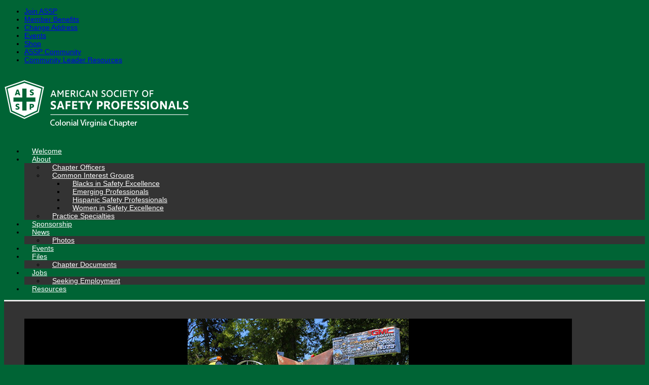

--- FILE ---
content_type: text/html; charset=UTF-8
request_url: https://colonialva.assp.org/
body_size: 84580
content:
<!DOCTYPE html>
<html lang="en-US">
<head>
	<meta charset="UTF-8" />
	<meta http-equiv="X-UA-Compatible" content="IE=10" />
	<link rel="profile" href="https://gmpg.org/xfn/11" />
	<!--<link rel="pingback" href="https://colonialva.assp.org/xmlrpc.php" />-->
	<link rel="icon" href="https://asspwp.org/wp-content/uploads/2020/12/cropped-ASSP-512x512-1-32x32.jpg" sizes="32x32" />
	<title>ASSP Colonial Virginia Chapter &#8211; American Society of Safety Professionals</title>
<meta name='robots' content='max-image-preview:large' />
<meta name="dlm-version" content="5.1.6"><link rel='dns-prefetch' href='//www.googletagmanager.com' />
<link rel="alternate" type="application/rss+xml" title="ASSP Colonial Virginia Chapter &raquo; Feed" href="https://colonialva.assp.org/feed/" />
<link rel="alternate" type="application/rss+xml" title="ASSP Colonial Virginia Chapter &raquo; Comments Feed" href="https://colonialva.assp.org/comments/feed/" />
<link rel="alternate" title="oEmbed (JSON)" type="application/json+oembed" href="https://colonialva.assp.org/wp-json/oembed/1.0/embed?url=https%3A%2F%2Fcolonialva.assp.org%2F" />
<link rel="alternate" title="oEmbed (XML)" type="text/xml+oembed" href="https://colonialva.assp.org/wp-json/oembed/1.0/embed?url=https%3A%2F%2Fcolonialva.assp.org%2F&#038;format=xml" />
<meta name="generator" content="Event Espresso Version 5.0.50" />
<style id='wp-img-auto-sizes-contain-inline-css' type='text/css'>
img:is([sizes=auto i],[sizes^="auto," i]){contain-intrinsic-size:3000px 1500px}
/*# sourceURL=wp-img-auto-sizes-contain-inline-css */
</style>
<link rel='stylesheet' id='gs-swiper-css' href='https://colonialva.assp.org/wp-content/plugins/gs-logo-slider/assets/libs/swiper-js/swiper.min.css' type='text/css' media='all' />
<link rel='stylesheet' id='gs-tippyjs-css' href='https://colonialva.assp.org/wp-content/plugins/gs-logo-slider/assets/libs/tippyjs/tippy.css' type='text/css' media='all' />
<link rel='stylesheet' id='gs-logo-public-css' href='https://colonialva.assp.org/wp-content/plugins/gs-logo-slider-pro/assets/css/gs-logo.min.css' type='text/css' media='all' />
<link rel='stylesheet' id='vantage-parent-css' href='https://colonialva.assp.org/wp-content/themes/vantage/style.css' type='text/css' media='all' />
<style id='wp-emoji-styles-inline-css' type='text/css'>

	img.wp-smiley, img.emoji {
		display: inline !important;
		border: none !important;
		box-shadow: none !important;
		height: 1em !important;
		width: 1em !important;
		margin: 0 0.07em !important;
		vertical-align: -0.1em !important;
		background: none !important;
		padding: 0 !important;
	}
/*# sourceURL=wp-emoji-styles-inline-css */
</style>
<style id='wp-block-library-inline-css' type='text/css'>
:root{--wp-block-synced-color:#7a00df;--wp-block-synced-color--rgb:122,0,223;--wp-bound-block-color:var(--wp-block-synced-color);--wp-editor-canvas-background:#ddd;--wp-admin-theme-color:#007cba;--wp-admin-theme-color--rgb:0,124,186;--wp-admin-theme-color-darker-10:#006ba1;--wp-admin-theme-color-darker-10--rgb:0,107,160.5;--wp-admin-theme-color-darker-20:#005a87;--wp-admin-theme-color-darker-20--rgb:0,90,135;--wp-admin-border-width-focus:2px}@media (min-resolution:192dpi){:root{--wp-admin-border-width-focus:1.5px}}.wp-element-button{cursor:pointer}:root .has-very-light-gray-background-color{background-color:#eee}:root .has-very-dark-gray-background-color{background-color:#313131}:root .has-very-light-gray-color{color:#eee}:root .has-very-dark-gray-color{color:#313131}:root .has-vivid-green-cyan-to-vivid-cyan-blue-gradient-background{background:linear-gradient(135deg,#00d084,#0693e3)}:root .has-purple-crush-gradient-background{background:linear-gradient(135deg,#34e2e4,#4721fb 50%,#ab1dfe)}:root .has-hazy-dawn-gradient-background{background:linear-gradient(135deg,#faaca8,#dad0ec)}:root .has-subdued-olive-gradient-background{background:linear-gradient(135deg,#fafae1,#67a671)}:root .has-atomic-cream-gradient-background{background:linear-gradient(135deg,#fdd79a,#004a59)}:root .has-nightshade-gradient-background{background:linear-gradient(135deg,#330968,#31cdcf)}:root .has-midnight-gradient-background{background:linear-gradient(135deg,#020381,#2874fc)}:root{--wp--preset--font-size--normal:16px;--wp--preset--font-size--huge:42px}.has-regular-font-size{font-size:1em}.has-larger-font-size{font-size:2.625em}.has-normal-font-size{font-size:var(--wp--preset--font-size--normal)}.has-huge-font-size{font-size:var(--wp--preset--font-size--huge)}.has-text-align-center{text-align:center}.has-text-align-left{text-align:left}.has-text-align-right{text-align:right}.has-fit-text{white-space:nowrap!important}#end-resizable-editor-section{display:none}.aligncenter{clear:both}.items-justified-left{justify-content:flex-start}.items-justified-center{justify-content:center}.items-justified-right{justify-content:flex-end}.items-justified-space-between{justify-content:space-between}.screen-reader-text{border:0;clip-path:inset(50%);height:1px;margin:-1px;overflow:hidden;padding:0;position:absolute;width:1px;word-wrap:normal!important}.screen-reader-text:focus{background-color:#ddd;clip-path:none;color:#444;display:block;font-size:1em;height:auto;left:5px;line-height:normal;padding:15px 23px 14px;text-decoration:none;top:5px;width:auto;z-index:100000}html :where(.has-border-color){border-style:solid}html :where([style*=border-top-color]){border-top-style:solid}html :where([style*=border-right-color]){border-right-style:solid}html :where([style*=border-bottom-color]){border-bottom-style:solid}html :where([style*=border-left-color]){border-left-style:solid}html :where([style*=border-width]){border-style:solid}html :where([style*=border-top-width]){border-top-style:solid}html :where([style*=border-right-width]){border-right-style:solid}html :where([style*=border-bottom-width]){border-bottom-style:solid}html :where([style*=border-left-width]){border-left-style:solid}html :where(img[class*=wp-image-]){height:auto;max-width:100%}:where(figure){margin:0 0 1em}html :where(.is-position-sticky){--wp-admin--admin-bar--position-offset:var(--wp-admin--admin-bar--height,0px)}@media screen and (max-width:600px){html :where(.is-position-sticky){--wp-admin--admin-bar--position-offset:0px}}

/*# sourceURL=wp-block-library-inline-css */
</style><style id='wp-block-heading-inline-css' type='text/css'>
h1:where(.wp-block-heading).has-background,h2:where(.wp-block-heading).has-background,h3:where(.wp-block-heading).has-background,h4:where(.wp-block-heading).has-background,h5:where(.wp-block-heading).has-background,h6:where(.wp-block-heading).has-background{padding:1.25em 2.375em}h1.has-text-align-left[style*=writing-mode]:where([style*=vertical-lr]),h1.has-text-align-right[style*=writing-mode]:where([style*=vertical-rl]),h2.has-text-align-left[style*=writing-mode]:where([style*=vertical-lr]),h2.has-text-align-right[style*=writing-mode]:where([style*=vertical-rl]),h3.has-text-align-left[style*=writing-mode]:where([style*=vertical-lr]),h3.has-text-align-right[style*=writing-mode]:where([style*=vertical-rl]),h4.has-text-align-left[style*=writing-mode]:where([style*=vertical-lr]),h4.has-text-align-right[style*=writing-mode]:where([style*=vertical-rl]),h5.has-text-align-left[style*=writing-mode]:where([style*=vertical-lr]),h5.has-text-align-right[style*=writing-mode]:where([style*=vertical-rl]),h6.has-text-align-left[style*=writing-mode]:where([style*=vertical-lr]),h6.has-text-align-right[style*=writing-mode]:where([style*=vertical-rl]){rotate:180deg}
/*# sourceURL=https://colonialva.assp.org/wp-includes/blocks/heading/style.min.css */
</style>
<style id='wp-block-columns-inline-css' type='text/css'>
.wp-block-columns{box-sizing:border-box;display:flex;flex-wrap:wrap!important}@media (min-width:782px){.wp-block-columns{flex-wrap:nowrap!important}}.wp-block-columns{align-items:normal!important}.wp-block-columns.are-vertically-aligned-top{align-items:flex-start}.wp-block-columns.are-vertically-aligned-center{align-items:center}.wp-block-columns.are-vertically-aligned-bottom{align-items:flex-end}@media (max-width:781px){.wp-block-columns:not(.is-not-stacked-on-mobile)>.wp-block-column{flex-basis:100%!important}}@media (min-width:782px){.wp-block-columns:not(.is-not-stacked-on-mobile)>.wp-block-column{flex-basis:0;flex-grow:1}.wp-block-columns:not(.is-not-stacked-on-mobile)>.wp-block-column[style*=flex-basis]{flex-grow:0}}.wp-block-columns.is-not-stacked-on-mobile{flex-wrap:nowrap!important}.wp-block-columns.is-not-stacked-on-mobile>.wp-block-column{flex-basis:0;flex-grow:1}.wp-block-columns.is-not-stacked-on-mobile>.wp-block-column[style*=flex-basis]{flex-grow:0}:where(.wp-block-columns){margin-bottom:1.75em}:where(.wp-block-columns.has-background){padding:1.25em 2.375em}.wp-block-column{flex-grow:1;min-width:0;overflow-wrap:break-word;word-break:break-word}.wp-block-column.is-vertically-aligned-top{align-self:flex-start}.wp-block-column.is-vertically-aligned-center{align-self:center}.wp-block-column.is-vertically-aligned-bottom{align-self:flex-end}.wp-block-column.is-vertically-aligned-stretch{align-self:stretch}.wp-block-column.is-vertically-aligned-bottom,.wp-block-column.is-vertically-aligned-center,.wp-block-column.is-vertically-aligned-top{width:100%}
/*# sourceURL=https://colonialva.assp.org/wp-includes/blocks/columns/style.min.css */
</style>
<style id='wp-block-paragraph-inline-css' type='text/css'>
.is-small-text{font-size:.875em}.is-regular-text{font-size:1em}.is-large-text{font-size:2.25em}.is-larger-text{font-size:3em}.has-drop-cap:not(:focus):first-letter{float:left;font-size:8.4em;font-style:normal;font-weight:100;line-height:.68;margin:.05em .1em 0 0;text-transform:uppercase}body.rtl .has-drop-cap:not(:focus):first-letter{float:none;margin-left:.1em}p.has-drop-cap.has-background{overflow:hidden}:root :where(p.has-background){padding:1.25em 2.375em}:where(p.has-text-color:not(.has-link-color)) a{color:inherit}p.has-text-align-left[style*="writing-mode:vertical-lr"],p.has-text-align-right[style*="writing-mode:vertical-rl"]{rotate:180deg}
/*# sourceURL=https://colonialva.assp.org/wp-includes/blocks/paragraph/style.min.css */
</style>
<style id='global-styles-inline-css' type='text/css'>
:root{--wp--preset--aspect-ratio--square: 1;--wp--preset--aspect-ratio--4-3: 4/3;--wp--preset--aspect-ratio--3-4: 3/4;--wp--preset--aspect-ratio--3-2: 3/2;--wp--preset--aspect-ratio--2-3: 2/3;--wp--preset--aspect-ratio--16-9: 16/9;--wp--preset--aspect-ratio--9-16: 9/16;--wp--preset--color--black: #000000;--wp--preset--color--cyan-bluish-gray: #abb8c3;--wp--preset--color--white: #ffffff;--wp--preset--color--pale-pink: #f78da7;--wp--preset--color--vivid-red: #cf2e2e;--wp--preset--color--luminous-vivid-orange: #ff6900;--wp--preset--color--luminous-vivid-amber: #fcb900;--wp--preset--color--light-green-cyan: #7bdcb5;--wp--preset--color--vivid-green-cyan: #00d084;--wp--preset--color--pale-cyan-blue: #8ed1fc;--wp--preset--color--vivid-cyan-blue: #0693e3;--wp--preset--color--vivid-purple: #9b51e0;--wp--preset--gradient--vivid-cyan-blue-to-vivid-purple: linear-gradient(135deg,rgb(6,147,227) 0%,rgb(155,81,224) 100%);--wp--preset--gradient--light-green-cyan-to-vivid-green-cyan: linear-gradient(135deg,rgb(122,220,180) 0%,rgb(0,208,130) 100%);--wp--preset--gradient--luminous-vivid-amber-to-luminous-vivid-orange: linear-gradient(135deg,rgb(252,185,0) 0%,rgb(255,105,0) 100%);--wp--preset--gradient--luminous-vivid-orange-to-vivid-red: linear-gradient(135deg,rgb(255,105,0) 0%,rgb(207,46,46) 100%);--wp--preset--gradient--very-light-gray-to-cyan-bluish-gray: linear-gradient(135deg,rgb(238,238,238) 0%,rgb(169,184,195) 100%);--wp--preset--gradient--cool-to-warm-spectrum: linear-gradient(135deg,rgb(74,234,220) 0%,rgb(151,120,209) 20%,rgb(207,42,186) 40%,rgb(238,44,130) 60%,rgb(251,105,98) 80%,rgb(254,248,76) 100%);--wp--preset--gradient--blush-light-purple: linear-gradient(135deg,rgb(255,206,236) 0%,rgb(152,150,240) 100%);--wp--preset--gradient--blush-bordeaux: linear-gradient(135deg,rgb(254,205,165) 0%,rgb(254,45,45) 50%,rgb(107,0,62) 100%);--wp--preset--gradient--luminous-dusk: linear-gradient(135deg,rgb(255,203,112) 0%,rgb(199,81,192) 50%,rgb(65,88,208) 100%);--wp--preset--gradient--pale-ocean: linear-gradient(135deg,rgb(255,245,203) 0%,rgb(182,227,212) 50%,rgb(51,167,181) 100%);--wp--preset--gradient--electric-grass: linear-gradient(135deg,rgb(202,248,128) 0%,rgb(113,206,126) 100%);--wp--preset--gradient--midnight: linear-gradient(135deg,rgb(2,3,129) 0%,rgb(40,116,252) 100%);--wp--preset--font-size--small: 13px;--wp--preset--font-size--medium: 20px;--wp--preset--font-size--large: 36px;--wp--preset--font-size--x-large: 42px;--wp--preset--spacing--20: 0.44rem;--wp--preset--spacing--30: 0.67rem;--wp--preset--spacing--40: 1rem;--wp--preset--spacing--50: 1.5rem;--wp--preset--spacing--60: 2.25rem;--wp--preset--spacing--70: 3.38rem;--wp--preset--spacing--80: 5.06rem;--wp--preset--shadow--natural: 6px 6px 9px rgba(0, 0, 0, 0.2);--wp--preset--shadow--deep: 12px 12px 50px rgba(0, 0, 0, 0.4);--wp--preset--shadow--sharp: 6px 6px 0px rgba(0, 0, 0, 0.2);--wp--preset--shadow--outlined: 6px 6px 0px -3px rgb(255, 255, 255), 6px 6px rgb(0, 0, 0);--wp--preset--shadow--crisp: 6px 6px 0px rgb(0, 0, 0);}:where(.is-layout-flex){gap: 0.5em;}:where(.is-layout-grid){gap: 0.5em;}body .is-layout-flex{display: flex;}.is-layout-flex{flex-wrap: wrap;align-items: center;}.is-layout-flex > :is(*, div){margin: 0;}body .is-layout-grid{display: grid;}.is-layout-grid > :is(*, div){margin: 0;}:where(.wp-block-columns.is-layout-flex){gap: 2em;}:where(.wp-block-columns.is-layout-grid){gap: 2em;}:where(.wp-block-post-template.is-layout-flex){gap: 1.25em;}:where(.wp-block-post-template.is-layout-grid){gap: 1.25em;}.has-black-color{color: var(--wp--preset--color--black) !important;}.has-cyan-bluish-gray-color{color: var(--wp--preset--color--cyan-bluish-gray) !important;}.has-white-color{color: var(--wp--preset--color--white) !important;}.has-pale-pink-color{color: var(--wp--preset--color--pale-pink) !important;}.has-vivid-red-color{color: var(--wp--preset--color--vivid-red) !important;}.has-luminous-vivid-orange-color{color: var(--wp--preset--color--luminous-vivid-orange) !important;}.has-luminous-vivid-amber-color{color: var(--wp--preset--color--luminous-vivid-amber) !important;}.has-light-green-cyan-color{color: var(--wp--preset--color--light-green-cyan) !important;}.has-vivid-green-cyan-color{color: var(--wp--preset--color--vivid-green-cyan) !important;}.has-pale-cyan-blue-color{color: var(--wp--preset--color--pale-cyan-blue) !important;}.has-vivid-cyan-blue-color{color: var(--wp--preset--color--vivid-cyan-blue) !important;}.has-vivid-purple-color{color: var(--wp--preset--color--vivid-purple) !important;}.has-black-background-color{background-color: var(--wp--preset--color--black) !important;}.has-cyan-bluish-gray-background-color{background-color: var(--wp--preset--color--cyan-bluish-gray) !important;}.has-white-background-color{background-color: var(--wp--preset--color--white) !important;}.has-pale-pink-background-color{background-color: var(--wp--preset--color--pale-pink) !important;}.has-vivid-red-background-color{background-color: var(--wp--preset--color--vivid-red) !important;}.has-luminous-vivid-orange-background-color{background-color: var(--wp--preset--color--luminous-vivid-orange) !important;}.has-luminous-vivid-amber-background-color{background-color: var(--wp--preset--color--luminous-vivid-amber) !important;}.has-light-green-cyan-background-color{background-color: var(--wp--preset--color--light-green-cyan) !important;}.has-vivid-green-cyan-background-color{background-color: var(--wp--preset--color--vivid-green-cyan) !important;}.has-pale-cyan-blue-background-color{background-color: var(--wp--preset--color--pale-cyan-blue) !important;}.has-vivid-cyan-blue-background-color{background-color: var(--wp--preset--color--vivid-cyan-blue) !important;}.has-vivid-purple-background-color{background-color: var(--wp--preset--color--vivid-purple) !important;}.has-black-border-color{border-color: var(--wp--preset--color--black) !important;}.has-cyan-bluish-gray-border-color{border-color: var(--wp--preset--color--cyan-bluish-gray) !important;}.has-white-border-color{border-color: var(--wp--preset--color--white) !important;}.has-pale-pink-border-color{border-color: var(--wp--preset--color--pale-pink) !important;}.has-vivid-red-border-color{border-color: var(--wp--preset--color--vivid-red) !important;}.has-luminous-vivid-orange-border-color{border-color: var(--wp--preset--color--luminous-vivid-orange) !important;}.has-luminous-vivid-amber-border-color{border-color: var(--wp--preset--color--luminous-vivid-amber) !important;}.has-light-green-cyan-border-color{border-color: var(--wp--preset--color--light-green-cyan) !important;}.has-vivid-green-cyan-border-color{border-color: var(--wp--preset--color--vivid-green-cyan) !important;}.has-pale-cyan-blue-border-color{border-color: var(--wp--preset--color--pale-cyan-blue) !important;}.has-vivid-cyan-blue-border-color{border-color: var(--wp--preset--color--vivid-cyan-blue) !important;}.has-vivid-purple-border-color{border-color: var(--wp--preset--color--vivid-purple) !important;}.has-vivid-cyan-blue-to-vivid-purple-gradient-background{background: var(--wp--preset--gradient--vivid-cyan-blue-to-vivid-purple) !important;}.has-light-green-cyan-to-vivid-green-cyan-gradient-background{background: var(--wp--preset--gradient--light-green-cyan-to-vivid-green-cyan) !important;}.has-luminous-vivid-amber-to-luminous-vivid-orange-gradient-background{background: var(--wp--preset--gradient--luminous-vivid-amber-to-luminous-vivid-orange) !important;}.has-luminous-vivid-orange-to-vivid-red-gradient-background{background: var(--wp--preset--gradient--luminous-vivid-orange-to-vivid-red) !important;}.has-very-light-gray-to-cyan-bluish-gray-gradient-background{background: var(--wp--preset--gradient--very-light-gray-to-cyan-bluish-gray) !important;}.has-cool-to-warm-spectrum-gradient-background{background: var(--wp--preset--gradient--cool-to-warm-spectrum) !important;}.has-blush-light-purple-gradient-background{background: var(--wp--preset--gradient--blush-light-purple) !important;}.has-blush-bordeaux-gradient-background{background: var(--wp--preset--gradient--blush-bordeaux) !important;}.has-luminous-dusk-gradient-background{background: var(--wp--preset--gradient--luminous-dusk) !important;}.has-pale-ocean-gradient-background{background: var(--wp--preset--gradient--pale-ocean) !important;}.has-electric-grass-gradient-background{background: var(--wp--preset--gradient--electric-grass) !important;}.has-midnight-gradient-background{background: var(--wp--preset--gradient--midnight) !important;}.has-small-font-size{font-size: var(--wp--preset--font-size--small) !important;}.has-medium-font-size{font-size: var(--wp--preset--font-size--medium) !important;}.has-large-font-size{font-size: var(--wp--preset--font-size--large) !important;}.has-x-large-font-size{font-size: var(--wp--preset--font-size--x-large) !important;}
:where(.wp-block-columns.is-layout-flex){gap: 2em;}:where(.wp-block-columns.is-layout-grid){gap: 2em;}
/*# sourceURL=global-styles-inline-css */
</style>
<style id='core-block-supports-inline-css' type='text/css'>
.wp-container-core-columns-is-layout-9d6595d7{flex-wrap:nowrap;}
/*# sourceURL=core-block-supports-inline-css */
</style>

<style id='classic-theme-styles-inline-css' type='text/css'>
/*! This file is auto-generated */
.wp-block-button__link{color:#fff;background-color:#32373c;border-radius:9999px;box-shadow:none;text-decoration:none;padding:calc(.667em + 2px) calc(1.333em + 2px);font-size:1.125em}.wp-block-file__button{background:#32373c;color:#fff;text-decoration:none}
/*# sourceURL=/wp-includes/css/classic-themes.min.css */
</style>
<link rel='stylesheet' id='dashicons-css' href='https://colonialva.assp.org/wp-includes/css/dashicons.min.css' type='text/css' media='all' />
<link rel='stylesheet' id='admin-bar-css' href='https://colonialva.assp.org/wp-includes/css/admin-bar.min.css' type='text/css' media='all' />
<style id='admin-bar-inline-css' type='text/css'>
#wp-admin-bar-my-sites-search.hide-if-no-js {
	display: none;
}
#wp-admin-bar-my-sites-search label[for="my-sites-search-text"] {
	clip: rect(1px, 1px, 1px, 1px);
	position: absolute !important;
	height: 1px;
	width: 1px;
	overflow: hidden;
}
#wp-admin-bar-my-sites-search {
	height: 38px;
}
#wp-admin-bar-my-sites-search .ab-item {
	height: 34px;
}
#wp-admin-bar-my-sites-search input {
	padding: 0 2px;
	width: 95%;
	width: calc( 100% - 4px );
}
	
/*# sourceURL=admin-bar-inline-css */
</style>
<link rel='stylesheet' id='sow-social-media-buttons-atom-7dfdc89510cc-css' href='https://colonialva.assp.org/wp-content/uploads/sites/403/siteorigin-widgets/sow-social-media-buttons-atom-7dfdc89510cc.css' type='text/css' media='all' />
<link rel='stylesheet' id='contact-form-7-css' href='https://colonialva.assp.org/wp-content/plugins/contact-form-7/includes/css/styles.css' type='text/css' media='all' />
<link rel='stylesheet' id='vantage-style-css' href='https://colonialva.assp.org/wp-content/themes/vantage-child/style.css' type='text/css' media='all' />
<link rel='stylesheet' id='font-awesome-css' href='https://colonialva.assp.org/wp-content/themes/vantage/fontawesome/css/font-awesome.css' type='text/css' media='all' />
<link rel='stylesheet' id='siteorigin-mobilenav-css' href='https://colonialva.assp.org/wp-content/themes/vantage/inc/mobilenav/css/mobilenav.css' type='text/css' media='all' />
<link rel='stylesheet' id='wait_list-css' href='https://colonialva.assp.org/wp-content/plugins/eea-wait-lists/assets/wait_list.css' type='text/css' media='all' />
<link rel='stylesheet' id='espresso_default-css' href='https://colonialva.assp.org/wp-content/plugins/event-espresso-core-reg/core/templates/global_assets/css/espresso_default.css' type='text/css' media='all' />
<script type="text/javascript" src="https://colonialva.assp.org/wp-includes/js/jquery/jquery.min.js" id="jquery-core-js"></script>
<script type="text/javascript" src="https://colonialva.assp.org/wp-includes/js/jquery/jquery-migrate.min.js" id="jquery-migrate-js"></script>
<script type="text/javascript" id="cf7pp-redirect_method-js-extra">
/* <![CDATA[ */
var ajax_object_cf7pp = {"ajax_url":"https://colonialva.assp.org/wp-admin/admin-ajax.php","forms":"[\"4579|paypal\"]","path_paypal":"https://colonialva.assp.org/?cf7pp_paypal_redirect=","path_stripe":"https://colonialva.assp.org/?cf7pp_stripe_redirect=","method":"1"};
//# sourceURL=cf7pp-redirect_method-js-extra
/* ]]> */
</script>
<script type="text/javascript" src="https://colonialva.assp.org/wp-content/plugins/contact-form-7-paypal-add-on-pro/assets/js/redirect_method.js" id="cf7pp-redirect_method-js"></script>
<script type="text/javascript" src="https://colonialva.assp.org/wp-content/themes/vantage/js/jquery.flexslider.min.js" id="jquery-flexslider-js"></script>
<script type="text/javascript" src="https://colonialva.assp.org/wp-content/themes/vantage/js/jquery.touchSwipe.min.js" id="jquery-touchswipe-js"></script>
<script type="text/javascript" id="vantage-main-js-extra">
/* <![CDATA[ */
var vantage = {"fitvids":"1"};
//# sourceURL=vantage-main-js-extra
/* ]]> */
</script>
<script type="text/javascript" src="https://colonialva.assp.org/wp-content/themes/vantage/js/jquery.theme-main.min.js" id="vantage-main-js"></script>
<script type="text/javascript" src="https://colonialva.assp.org/wp-content/themes/vantage/js/jquery.fitvids.min.js" id="jquery-fitvids-js"></script>
<script type="text/javascript" id="siteorigin-mobilenav-js-extra">
/* <![CDATA[ */
var mobileNav = {"search":"","text":{"navigate":"Menu","back":"Back","close":"Close"},"nextIconUrl":"https://colonialva.assp.org/wp-content/themes/vantage/inc/mobilenav/images/next.png","mobileMenuClose":"\u003Ci class=\"fa fa-times\"\u003E\u003C/i\u003E"};
//# sourceURL=siteorigin-mobilenav-js-extra
/* ]]> */
</script>
<script type="text/javascript" src="https://colonialva.assp.org/wp-content/themes/vantage/inc/mobilenav/js/mobilenav.min.js" id="siteorigin-mobilenav-js"></script>

<!-- Google tag (gtag.js) snippet added by Site Kit -->
<!-- Google Analytics snippet added by Site Kit -->
<script type="text/javascript" src="https://www.googletagmanager.com/gtag/js?id=G-9QMB2DEP6M" id="google_gtagjs-js" async></script>
<script type="text/javascript" id="google_gtagjs-js-after">
/* <![CDATA[ */
window.dataLayer = window.dataLayer || [];function gtag(){dataLayer.push(arguments);}
gtag("set","linker",{"domains":["colonialva.assp.org"]});
gtag("js", new Date());
gtag("set", "developer_id.dZTNiMT", true);
gtag("config", "G-9QMB2DEP6M");
//# sourceURL=google_gtagjs-js-after
/* ]]> */
</script>
<link rel="https://api.w.org/" href="https://colonialva.assp.org/wp-json/" /><link rel="alternate" title="JSON" type="application/json" href="https://colonialva.assp.org/wp-json/wp/v2/pages/9" /><link rel="EditURI" type="application/rsd+xml" title="RSD" href="https://colonialva.assp.org/xmlrpc.php?rsd" />
<meta name="generator" content="WordPress 6.9" />
<link rel="canonical" href="https://colonialva.assp.org/" />
<link rel='shortlink' href='https://colonialva.assp.org/' />
<meta name="generator" content="Site Kit by Google 1.171.0" /><meta name="viewport" content="width=device-width, initial-scale=1" />			<style type="text/css">
				.so-mobilenav-mobile + * { display: none; }
				@media screen and (max-width: 998px) { .so-mobilenav-mobile + * { display: block; } .so-mobilenav-standard + * { display: none; } .site-navigation #search-icon { display: none; } .has-menu-search .main-navigation ul { margin-right: 0 !important; }
				
									.masthead-logo-in-menu .full-container { display: flex; justify-content: space-between; }
								}
			</style>
		<style type="text/css">.blue-message {
background: none repeat scroll 0 0 #3399ff;
    color: #ffffff;
    text-shadow: none;
    font-size: 14px;
    line-height: 24px;
    padding: 10px;
}.green-message {
background: none repeat scroll 0 0 #8cc14c;
    color: #ffffff;
    text-shadow: none;
    font-size: 14px;
    line-height: 24px;
    padding: 10px;
}.orange-message {
background: none repeat scroll 0 0 #faa732;
    color: #ffffff;
    text-shadow: none;
    font-size: 14px;
    line-height: 24px;
    padding: 10px;
}.red-message {
background: none repeat scroll 0 0 #da4d31;
    color: #ffffff;
    text-shadow: none;
    font-size: 14px;
    line-height: 24px;
    padding: 10px;
}.grey-message {
background: none repeat scroll 0 0 #53555c;
    color: #ffffff;
    text-shadow: none;
    font-size: 14px;
    line-height: 24px;
    padding: 10px;
}.left-block {
background: none repeat scroll 0 0px, radial-gradient(ellipse at center center, #ffffff 0%, #f2f2f2 100%) repeat scroll 0 0 rgba(0, 0, 0, 0);
    color: #8b8e97;
    padding: 10px;
    margin: 10px;
    float: left;
}.right-block {
background: none repeat scroll 0 0px, radial-gradient(ellipse at center center, #ffffff 0%, #f2f2f2 100%) repeat scroll 0 0 rgba(0, 0, 0, 0);
    color: #8b8e97;
    padding: 10px;
    margin: 10px;
    float: right;
}.blockquotes {
background: none;
    border-left: 5px solid #f1f1f1;
    color: #8B8E97;
    font-size: 14px;
    font-style: italic;
    line-height: 22px;
    padding-left: 15px;
    padding: 10px;
    width: 60%;
    float: left;
}</style>		<style type="text/css" media="screen">
			#footer-widgets .widget { width: 100%; }
			#masthead-widgets .widget { width: 100%; }
		</style>
		<style type="text/css" id="customizer-css">body,button,input,select,textarea { font-family: "Arial", Helvetica, sans-serif; font-weight: 400 } #masthead.site-header .hgroup .site-title, #masthead.site-header.masthead-logo-in-menu .logo > .site-title { font-family: "Arial", Helvetica, sans-serif; font-weight: 400; font-size: 21.6px } #page-wrapper h1,#page-wrapper h2,#page-wrapper h3,#page-wrapper h4,#page-wrapper h5,#page-wrapper h6 { font-family: "Arial", Helvetica, sans-serif; font-weight: 400 } .main-navigation, .mobile-nav-frame, .mobile-nav-frame .title h3 { font-family: "Arial", Helvetica, sans-serif; font-weight: 400 } #masthead .hgroup .support-text, #masthead .hgroup .site-description { font-size: 40px; color: #006435 } #page-title, article.post .entry-header h1.entry-title, article.page .entry-header h1.entry-title { font-size: 40px } #page-title, article.post .entry-header h1.entry-title, article.page .entry-header h1.entry-title, .woocommerce #page-wrapper .product h1.entry-title { color: #006435 } .entry-content { font-size: 16px } #secondary .widget { font-size: 16px } .entry-content, .entry-summary, #comments .commentlist article .comment-meta a { color: #000000 } .entry-content h1, .entry-content h2, .entry-content h3, .entry-content h4, .entry-content h5, .entry-content h6, #comments .commentlist article .comment-author a, #comments .commentlist article .comment-author, #comments-title, #reply-title, #commentform label { color: #006435 } #comments-title, #reply-title { border-bottom-color: #006435 } .entry-content h1 { font-size: 40px } .entry-content h2 { font-size: 28px } .entry-content h3 { font-size: 24px } .entry-content h4 { font-size: 20px } .entry-content h5 { font-size: 18px } .entry-content h6 { font-size: 16px } #masthead .hgroup { padding-top: 30px; padding-bottom: 30px } .entry-content a, .entry-content a:visited, article.post .author-box .box-content .author-posts a:hover, #secondary a, #secondary a:visited, #masthead .hgroup a, #masthead .hgroup a:visited, .comment-form .logged-in-as a, .comment-form .logged-in-as a:visited { color: #0071b9 } .entry-content a:hover, .entry-content a:focus, .entry-content a:active, #secondary a:hover, #masthead .hgroup a:hover, #masthead .hgroup a:focus, #masthead .hgroup a:active, .comment-form .logged-in-as a:hover, .comment-form .logged-in-as a:focus, .comment-form .logged-in-as a:active { color: #0071b9 } .entry-content a:hover, .textwidget a:hover { text-decoration: underline } div[class^="menu-"][class$="-container"] { margin-left: auto } .main-navigation, .site-header .shopping-cart-dropdown { background-color: #006435 } .main-navigation a, .site-header .shopping-cart-link [class^="fa fa-"], .site-header .shopping-cart-dropdown .widget .product_list_widget li.mini_cart_item, .site-header .shopping-cart-dropdown .widget .total { color: #ffffff } .main-navigation ul ul { background-color: #333333 } .main-navigation ul ul a { color: #ffffff } .main-navigation ul li:hover > a, .main-navigation ul li.focus > a, #search-icon #search-icon-icon:hover, #search-icon #search-icon-icon:focus, .site-header .shopping-cart-link .shopping-cart-count { background-color: #006435 } .main-navigation ul li:hover > a, .main-navigation ul li:focus > a, .main-navigation ul li:hover > a [class^="fa fa-"] { color: #ffcb05 } .main-navigation ul ul li:hover > a, .main-navigation ul ul li.focus > a { background-color: #cbcbcb } .main-navigation ul ul li:hover > a { color: #333333 } .main-navigation ul li a, #masthead.masthead-logo-in-menu .logo { padding-left: 25px; padding-right: 25px } .main-navigation ul li { font-size: 14px } #header-sidebar .widget_nav_menu ul.menu > li > ul.sub-menu { border-top-color: #006435 } .mobile-nav-frame { background-color: #006435 } .mobile-nav-frame .title { background-color: #006435 } .mobile-nav-frame ul li a.link, .mobile-nav-frame .next { color: #ffffff } .mobile-nav-frame ul { background-color: #006435; border-color: #006435 } a.button, button, html input[type="button"], input[type="reset"], input[type="submit"], .post-navigation a, #image-navigation a, article.post .more-link, article.page .more-link, .paging-navigation a, .woocommerce #page-wrapper .button, .woocommerce a.button, .woocommerce .checkout-button, .woocommerce input.button, #infinite-handle span { background: #ffcb05; border-color: #ffffff } a.button:hover, button:hover, html input[type="button"]:hover, input[type="reset"]:hover, input[type="submit"]:hover, .post-navigation a:hover, #image-navigation a:hover, article.post .more-link:hover, article.page .more-link:hover, .paging-navigation a:hover, .woocommerce #page-wrapper .button:hover, .woocommerce a.button:hover, .woocommerce .checkout-button:hover, .woocommerce input.button:hover, .woocommerce input.button:disabled:hover, .woocommerce input.button:disabled[disabled]:hover, #infinite-handle span:hover { background: #ffcb05 } a.button:hover, button:hover, html input[type="button"]:hover, input[type="reset"]:hover, input[type="submit"]:hover, .post-navigation a:hover, #image-navigation a:hover, article.post .more-link:hover, article.page .more-link:hover, .paging-navigation a:hover, .woocommerce #page-wrapper .button:hover, .woocommerce a.button:hover, .woocommerce .checkout-button:hover, .woocommerce input.button:hover, #infinite-handle span:hover { opacity: 0.75; border-color: #ffffff } a.button:focus, button:focus, html input[type="button"]:focus, input[type="reset"]:focus, input[type="submit"]:focus, .post-navigation a:focus, #image-navigation a:focus, article.post .more-link:focus, article.page .more-link:focus, .paging-navigation a:focus, .woocommerce #page-wrapper .button:focus, .woocommerce a.button:focus, .woocommerce .checkout-button:focus, .woocommerce input.button:focus, .woocommerce input.button:disabled:focus, .woocommerce input.button:disabled[disabled]:focus, #infinite-handle span:focus { background: #ffcb05 } a.button:focus, button:focus, html input[type="button"]:focus, input[type="reset"]:focus, input[type="submit"]:focus, .post-navigation a:focus, #image-navigation a:focus, article.post .more-link:focus, article.page .more-link:focus, .paging-navigation a:focus, .woocommerce #page-wrapper .button:focus, .woocommerce a.button:focus, .woocommerce .checkout-button:focus, .woocommerce input.button:focus, #infinite-handle span:focus { opacity: 0.75; border-color: #ffffff } a.button, button, html input[type="button"], input[type="reset"], input[type="submit"], .post-navigation a, #image-navigation a, article.post .more-link, article.page .more-link, .paging-navigation a, .woocommerce #page-wrapper .button, .woocommerce a.button, .woocommerce .checkout-button, .woocommerce input.button, .woocommerce #respond input#submit:hover, .woocommerce a.button:hover, .woocommerce button.button:hover, .woocommerce input.button:hover, .woocommerce input.button:disabled, .woocommerce input.button:disabled[disabled], .woocommerce input.button:disabled:hover, .woocommerce input.button:disabled[disabled]:hover, #infinite-handle span button { color: #006435 } a.button, button, html input[type="button"], input[type="reset"], input[type="submit"], .post-navigation a, #image-navigation a, article.post .more-link, article.page .more-link, .paging-navigation a, .woocommerce #page-wrapper .button, .woocommerce a.button, .woocommerce .checkout-button, .woocommerce input.button, #infinite-handle span button { text-shadow: none } a.button, button, html input[type="button"], input[type="reset"], input[type="submit"], .post-navigation a, #image-navigation a, article.post .more-link, article.page .more-link, .paging-navigation a, .woocommerce #page-wrapper .button, .woocommerce a.button, .woocommerce .checkout-button, .woocommerce input.button, .woocommerce #respond input#submit.alt, .woocommerce a.button.alt, .woocommerce button.button.alt, .woocommerce input.button.alt, #infinite-handle span { -webkit-box-shadow: none; -moz-box-shadow: none; box-shadow: none } #masthead-widgets .widget .widget-title { color: #006435 } #masthead { background-color: #006435 } #colophon, body.layout-full { background-color: #006435 } #footer-widgets .widget .widget-title { color: #ffcb05 } #footer-widgets .widget { color: #ffcb05 } #colophon .widget_nav_menu .menu-item a { border-color: #ffcb05 } </style>		<style type="text/css" id="wp-custom-css">
			ul.ee-upcoming-events-widget-ul li {
    margin: 0;
}

/* Change Upcoming Events Layout on Home Page */
.home #secondary {
    border-left: 0 
		width: 100%;
    float: none;
}
.home #secondary {
    border-left: 0px;
    width: 100%;
}

.home #secondary .widget {
    font-size: 16px;
    border-bottom: 0px;
    margin-left: 0px !important;
}

/* Change Masthead Layout */

header#masthead {
    border-bottom: 3px solid #e8e8e8;
	}

#masthead.masthead-logo-in-menu .logo {
    align-items: center;
    display: flex;
    padding: 15px 0 21px 0;
}

.main-navigation  ul li a{
    padding: 15px;
}

main-navigation ul li:hover > a, .main-navigation ul li.focus > a {
    background: #006435;
}
.main-navigation.sticky::after {
    bottom: 0;
		box-shadow: none;
    border-bottom: 3px solid #e8e8e8;
}

#main-slider {
    background: #333333;
		border-bottom: 3px solid #e8e8e8;
}

#main-slider .metaslider {
	max-width:1080px !important;
	padding: 20px 0;
}

.flexslider{
	border: 3px solid #e8e8e8;	
}

.metaslider .flexslider .slides li {
    margin-left: 0px;
    border: 3px solid #e8e8e8 !important;
}

/* Change Body Font */

body {
font-family: Myriad Pro, Arial, sans-serif;
	font-size: 14px;
}

h1, h2, h3, h4, h5, h6 {
    font-family: Myriad Pro, Arial, sans-serif;
    font-weight: 600;
}

header.page-header {
    margin-bottom: 30px;
}

#page-title {
  font-family: Myriad Pro, Arial, sans-serif;
  margin: 0 0 10px;
  margin-bottom: 10px;
	font-stretch: condensed;
	font-weight: 600 !important;
	line-height: 1;
}

#secondary .widget .widget-title {
	 color: #006435;
}

/* Change More Link */
article.post .more-link, article.page .more-link {
 font-family: Myriad Pro, Arial, sans-serif;
    font-size: 0.875em;
    text-transform: uppercase;
    background: #ffcb05;
	  text-decoration: none !important;
    color: #006435;
    padding: 10px;
    width: 140px;
    font-weight:600;
	  border: none;
	float: none;
}

a:hover.more-link {
    font-family: Myriad Pro, Arial, sans-serif;
    font-size: 0.875em;
    text-transform: uppercase;
    background: #006435;
	  text-decoration: none !important;
    color: #ffcb05 !important;
    padding: 10px;
    width: 140px;
    font-weight:600 !important;
	  border: none;
	float: none;
}

a.more-link {
 font-family: Myriad Pro, Arial, sans-serif;
    font-size: 0.875em;
    text-transform: uppercase;
    background: #ffcb05;
    color: #006435 !important;
    padding: 10px;
    width: 140px;
    font-weight:600!important;
	  border: none;
	  float: none;
	  border-radius: 3px;
	  opacity: 1 !important;
}

a:hover.more-link {
    background: #006435 !important;
    color: #ffcb05 !important;
    text-decoration: none;
	  border: none;
	  float: none;
		border-radius: 3px;
	  opacity: 1 !important;
}

/* Change Event Espresso Buttons */
input[type="submit"], input[type="button"], .btn {
    border: none;
    font-size: 0.875em;
    text-transform: uppercase;
    background-color: #ffcb05 !important;
    color: #006435;
    font-weight:600;
	font-stretch: condensed;
	  float:left;
	  opacity: 1 !important;
	
}

input[type="submit"]:hover, input[type="button"]:hover,.btn:hover {
	background-color: #006435 !important;
	color:#ffcb05 !important;
    text-decoration: none;
	border-color:none;
	 opacity: 1 !important;
}

.gm-control-active > img {
  margin-top: 0px !important;
	border: 0px !important;}

.gmnoprint img {
  margin-top: 0px !important;
	border: 0px !important;
}

.download-iCal-frm .ee-ical-sbmt {

    border: 1px solid #dedede;
    background: #f3f4f4 !important;
    background-color: rgb(243, 244, 244);
    line-height: 1.25;
	color:#000;
    margin: 3px;
	float:none;
}

.download-iCal-frm .ee-ical-sbmt:hover {

    border: 1px solid #dedede;
    background: #f3f4f4 !important;
    background-color: rgb(243, 244, 244);
    line-height: 1.25;
	  color:#000 !important;
    text-decoration: none;
    margin: 3px;
}

.ee-upcoming-events-widget-title-h5 {
margin: 0em 0px 0px;
}

.ee-event-header-lnk {
    pointer-events: none;
	color: #006435 !important;
}

/* Change Pagniation */
.pagination a:hover {
     font-family: Myriad Pro, Arial, sans-serif;
    text-transform: uppercase;
	background: #006435 !important;
    color: #ffcb05 !important;
	  opacity: 1 !important;
}

.pagination a {
font-family: Myriad Pro, Arial, sans-serif;
text-transform: uppercase;
border-top: none !important;
border-left: none !important;
border-right: none !important;
border-bottom: none !important;
background: #ffcb05 !important;
color: #006435 !important;
 }

.pagination a:hover {
	border-top: none !important;
border-left: none !important;
  border-right:none !important;
  border-bottom: none !important;
	text-decoration:none !important;
 }

.pagination .current, .entry-content .pagination .current {
    border-top: none !important;
    border-left: none !important;
    border-right: none !important;
    border-bottom: none !important;
    background: #006435;
    background: -webkit-gradient(linear, left bottom, left top, color-stop(0, #006435), color-stop(1, #006435));
    background: -ms-linear-gradient(bottom, #006435, #006435);
    background: -moz-linear-gradient(center bottom, #006435 0%, #006435 100%);
    background: -o-linear-gradient(#006435, #006435);
    filter: progid: DXImageTransform.Microsoft.gradient(startColorstr='#006435', endColorstr='#006435', GradientType=0);
    -webkit-box-shadow: none;
    -moz-box-shadow: none;
    box-shadow: none;
    color: #ffcb05;
}

/* Change Footer Layout */

#colophon {
   border-top: 3px solid #e8e8e8 !important;
	border-bottom: 0px solid #ffcb05 !important;
}

.social  {
	padding: 10px 0px 10px 0;
	background-color: #FFCB05;
	text-align: center;
	display: flex;
  flex-wrap: wrap;
  align-content:center;
}

/* Change WP Jobs Layout */

img.company_logo {
display: none;
}

.fieldset-login_required {
display: none;
}

.fieldset-company_tagline {
display: none;
}

.fieldset-company_video {
display: none;
}

.fieldset-company_twitter {
display: none;
}

.fieldset-company_logo {
display: none;
}

ul.job_listings li.job_listing a div.position {
	padding:0;
}

.single_job_listing .company {
    position: relative;
    border-bottom: 1px solid #eee;
    padding: 1em;
    margin: 0 0 2em;
    display: block;
    clear: both;
    min-height: 0;
    box-shadow: none;
    box-sizing: none;
}

.single_job_listing .company .name {
    margin: 0;
    padding: 0 0 0 1em;
    line-height: 1.5em;
}

/* Change Menu Focus Display */

.main-navigation ul ul li:hover > a,
.main-navigation ul ul li.focus > a {
  background: #cbcbcb;
  color: #333333;
}		</style>
		<link rel='stylesheet' id='metaslider-flex-slider-css' href='https://colonialva.assp.org/wp-content/plugins/ml-slider/assets/sliders/flexslider/flexslider.css' type='text/css' media='all' property='stylesheet' />
<link rel='stylesheet' id='metaslider-public-css' href='https://colonialva.assp.org/wp-content/plugins/ml-slider/assets/metaslider/public.css' type='text/css' media='all' property='stylesheet' />
<style id='metaslider-public-inline-css' type='text/css'>
@media only screen and (max-width: 767px) { .hide-arrows-smartphone .flex-direction-nav, .hide-navigation-smartphone .flex-control-paging, .hide-navigation-smartphone .flex-control-nav, .hide-navigation-smartphone .filmstrip, .hide-slideshow-smartphone, .metaslider-hidden-content.hide-smartphone{ display: none!important; }}@media only screen and (min-width : 768px) and (max-width: 1023px) { .hide-arrows-tablet .flex-direction-nav, .hide-navigation-tablet .flex-control-paging, .hide-navigation-tablet .flex-control-nav, .hide-navigation-tablet .filmstrip, .hide-slideshow-tablet, .metaslider-hidden-content.hide-tablet{ display: none!important; }}@media only screen and (min-width : 1024px) and (max-width: 1439px) { .hide-arrows-laptop .flex-direction-nav, .hide-navigation-laptop .flex-control-paging, .hide-navigation-laptop .flex-control-nav, .hide-navigation-laptop .filmstrip, .hide-slideshow-laptop, .metaslider-hidden-content.hide-laptop{ display: none!important; }}@media only screen and (min-width : 1440px) { .hide-arrows-desktop .flex-direction-nav, .hide-navigation-desktop .flex-control-paging, .hide-navigation-desktop .flex-control-nav, .hide-navigation-desktop .filmstrip, .hide-slideshow-desktop, .metaslider-hidden-content.hide-desktop{ display: none!important; }}
/*# sourceURL=metaslider-public-inline-css */
</style>
<link rel='stylesheet' id='metaslider-pro-public-css' href='https://colonialva.assp.org/wp-content/plugins/ml-slider-pro/assets/public.css' type='text/css' media='all' property='stylesheet' />
<link rel='stylesheet' id='metaslider_vantage_theme_styles-css' href='https://colonialva.assp.org/wp-content/plugins/ml-slider/themes/vantage/v1.0.0/style.css' type='text/css' media='all' property='stylesheet' />
<link rel='stylesheet' id='sow-social-media-buttons-atom-52ab6d71ddd3-css' href='https://colonialva.assp.org/wp-content/uploads/sites/403/siteorigin-widgets/sow-social-media-buttons-atom-52ab6d71ddd3.css' type='text/css' media='all' />
<link rel='stylesheet' id='siteorigin-widget-icon-font-fontawesome-css' href='https://colonialva.assp.org/wp-content/plugins/so-widgets-bundle/icons/fontawesome/style.css' type='text/css' media='all' />
</head>

<body 
	  
	  class="home wp-singular page-template page-template-templates page-template-template-full page-template-templatestemplate-full-php page page-id-9 wp-theme-vantage wp-child-theme-vantage-child metaslider-plugin responsive layout-full no-js page-layout-default not-default-page mobilenav"><span class="asse-bar">
	
	<ul>
		<li><a href="https://www.assp.org/membership/apply-to-join" target="_blank">Join ASSP</a></li>
		<li><a href="https://www.assp.org/membership/benefits-qualifications" target="_blank">Member Benefits</a></li>
		<li><a href="https://my.assp.org/my-account" target="_blank">Change Address</a></li>
		<li><a href="https://my.assp.org/nc__upcomingevents" target="_blank">Events</a></li>
		<li><a href="https://my.assp.org/s/" target="_blank">Shop</a></li>
		<li><a href="https://my.assp.org/community/s/" target="_blank">ASSP Community</a></li>
		<li><a href="https://www.assp.org/community-leader-resources/chapters/chapter-quick-links" target="_blank">Community Leader Resources</a></li>
	</ul>
</span>

<div id="page-wrapper">

	<a class="skip-link screen-reader-text" href="#content">Skip to content</a>

	
	
		
<header id="masthead" class="site-header masthead-logo-in-menu  unconstrained-logo" role="banner">

	
<nav class="site-navigation main-navigation primary">

	<div class="full-container">
							<div class="logo-in-menu-wrapper">
				<a href="https://colonialva.assp.org/" title="ASSP Colonial Virginia Chapter" rel="home" class="logo"><img src="https://colonialva.assp.org/wp-content/uploads/sites/403/2018/04/Colonial_Virginia_ASSP_Logo-1.png"  class="logo-no-height-constrain"  width="365"  height="100"  alt="ASSP Colonial Virginia Chapter Logo"  /></a>
							</div>
		
		<!--<div class="main-navigation-container">-->
			<div id="so-mobilenav-standard-1" data-id="1" class="so-mobilenav-standard"></div><div class="menu-primary-container"><ul id="menu-primary" class="menu"><li id="menu-item-177" class="menu-item menu-item-type-post_type menu-item-object-page menu-item-home current-menu-item page_item page-item-9 current_page_item menu-item-177"><a href="https://colonialva.assp.org/" aria-current="page">Welcome</a></li>
<li id="menu-item-4670" class="menu-item menu-item-type-custom menu-item-object-custom menu-item-has-children menu-item-4670"><a href="#"><span class="icon"></span>About</a>
<ul class="sub-menu">
	<li id="menu-item-4671" class="menu-item menu-item-type-post_type menu-item-object-page menu-item-4671"><a href="https://colonialva.assp.org/chapter-officers/">Chapter Officers</a></li>
	<li id="menu-item-4663" class="menu-item menu-item-type-custom menu-item-object-custom menu-item-has-children menu-item-4663"><a href="#"><span class="icon"></span>Common Interest Groups</a>
	<ul class="sub-menu">
		<li id="menu-item-4664" class="menu-item menu-item-type-custom menu-item-object-custom menu-item-4664"><a target="_blank" href="https://www.assp.org/membership/communities/common-interest-groups/blacks-in-safety-excellence"><span class="icon"></span>Blacks in Safety Excellence</a></li>
		<li id="menu-item-4665" class="menu-item menu-item-type-custom menu-item-object-custom menu-item-4665"><a target="_blank" href="https://www.assp.org/membership/communities/common-interest-groups/emerging-professionals-in-osh"><span class="icon"></span>Emerging Professionals</a></li>
		<li id="menu-item-4666" class="menu-item menu-item-type-custom menu-item-object-custom menu-item-4666"><a target="_blank" href="https://www.assp.org/membership/communities/common-interest-groups/hispanic-safety-professionals"><span class="icon"></span>Hispanic Safety Professionals</a></li>
		<li id="menu-item-4667" class="menu-item menu-item-type-custom menu-item-object-custom menu-item-4667"><a target="_blank" href="https://www.assp.org/membership/communities/common-interest-groups/women-in-safety-excellence"><span class="icon"></span>Women in Safety Excellence</a></li>
	</ul>
</li>
	<li id="menu-item-4668" class="menu-item menu-item-type-custom menu-item-object-custom menu-item-4668"><a target="_blank" href="https://www.assp.org/membership/communities/practice-specialties"><span class="icon"></span>Practice Specialties</a></li>
</ul>
</li>
<li id="menu-item-4598" class="menu-item menu-item-type-post_type menu-item-object-page menu-item-4598"><a href="https://colonialva.assp.org/chapter-sponsorship/">Sponsorship</a></li>
<li id="menu-item-1230" class="menu-item menu-item-type-custom menu-item-object-custom menu-item-has-children menu-item-1230"><a href="#"><span class="icon"></span>News</a>
<ul class="sub-menu">
	<li id="menu-item-171" class="menu-item menu-item-type-post_type menu-item-object-page menu-item-171"><a href="https://colonialva.assp.org/photos/">Photos</a></li>
</ul>
</li>
<li id="menu-item-174" class="menu-item menu-item-type-post_type menu-item-object-page menu-item-174"><a href="https://colonialva.assp.org/event/">Events</a></li>
<li id="menu-item-3974" class="menu-item menu-item-type-custom menu-item-object-custom menu-item-has-children menu-item-3974"><a href="#"><span class="icon"></span>Files</a>
<ul class="sub-menu">
	<li id="menu-item-173" class="menu-item menu-item-type-post_type menu-item-object-page menu-item-173"><a href="https://colonialva.assp.org/files/">Chapter Documents</a></li>
</ul>
</li>
<li id="menu-item-484" class="menu-item menu-item-type-custom menu-item-object-custom menu-item-has-children menu-item-484"><a href="#"><span class="icon"></span>Jobs</a>
<ul class="sub-menu">
	<li id="menu-item-483" class="menu-item menu-item-type-post_type menu-item-object-page menu-item-483"><a href="https://colonialva.assp.org/seeking-employment/">Seeking Employment</a></li>
</ul>
</li>
<li id="menu-item-170" class="menu-item menu-item-type-post_type menu-item-object-page menu-item-170"><a href="https://colonialva.assp.org/resources/">Resources</a></li>
</ul></div><div id="so-mobilenav-mobile-1" data-id="1" class="so-mobilenav-mobile"></div><div class="menu-mobilenav-container"><ul id="mobile-nav-item-wrap-1" class="menu"><li><a href="#" class="mobilenav-main-link" data-id="1"><span class="mobile-nav-icon"></span><span class="mobilenav-main-link-text">Menu</span></a></li></ul></div>		<!--</div>-->

					</div>
</nav><!-- .site-navigation .main-navigation -->

</header><!-- #masthead .site-header -->

	
	
				<div id="main-slider" data-stretch="true">
				<script type="text/javascript" id="metaslider-flex-slider-js-after">
/* <![CDATA[ */
var metaslider_1956 = function($) {$('#metaslider_1956').addClass('flexslider');
            $('#metaslider_1956').flexslider({ 
                slideshowSpeed:3000,
                animation:"fade",
                controlNav:false,
                directionNav:true,
                pauseOnHover:true,
                direction:"horizontal",
                reverse:false,
                keyboard:true,
                touch:true,
                animationSpeed:600,
                prevText:'<i class="left"></i>',
                nextText:'<i class="right"></i>',
                smoothHeight:false,
                fadeFirstSlide:true,
                slideshow:true,
                pausePlay:false,
                showPlayText:false,
                playText:false,
                pauseText:false,
                start: function(slider) {
                var placeholder = '#metaslider_1956 .ms-postfeed .ms-slide-image-placeholder';
                    if ( $(placeholder).length > 0 ) {
                        var ms_placeholder_postfeed_image = function() {
                var canvas = document.createElement('canvas');
                canvas.width = 0;
                canvas.height = 0;

                var ctx = canvas.getContext('2d');

                ctx.fillStyle = 'rgba(255, 255, 255, 0)';
                ctx.fillRect(0, 0, 0, 0);

                var imageData = canvas.toDataURL('image/png');
                return imageData || '';
            };
                        $(placeholder).each(function() {
                            if ($(this).find('img').length === 0) {
                                var img = $('<img />').attr({ src: ms_placeholder_postfeed_image(), width: 0, height: 0, class: 'msDefaultImage' });
                                $(this).append(img);
                            }
                        });
                    }
                slider.find('.flex-prev').attr('aria-label', 'Previous');
                    slider.find('.flex-next').attr('aria-label', 'Next');
                
                // Function to disable focusable elements in aria-hidden slides
                function disableAriaHiddenFocusableElements() {
                    var slider_ = $('#metaslider_1956');
                    
                    // Disable focusable elements in slides with aria-hidden='true'
                    slider_.find('.slides li[aria-hidden="true"] a, .slides li[aria-hidden="true"] button, .slides li[aria-hidden="true"] input, .slides li[aria-hidden="true"] select, .slides li[aria-hidden="true"] textarea, .slides li[aria-hidden="true"] [tabindex]:not([tabindex="-1"])').attr('tabindex', '-1');
                    
                    // Disable focusable elements in cloned slides (these should never be focusable)
                    slider_.find('.slides li.clone a, .slides li.clone button, .slides li.clone input, .slides li.clone select, .slides li.clone textarea, .slides li.clone [tabindex]:not([tabindex="-1"])').attr('tabindex', '-1');
                }
                
                // Initial setup
                disableAriaHiddenFocusableElements();
                
                // Observer for aria-hidden and clone changes
                if (typeof MutationObserver !== 'undefined') {
                    var ariaObserver = new MutationObserver(function(mutations) {
                        var shouldUpdate = false;
                        mutations.forEach(function(mutation) {
                            if (mutation.type === 'attributes' && mutation.attributeName === 'aria-hidden') {
                                shouldUpdate = true;
                            }
                            if (mutation.type === 'childList') {
                                // Check if cloned slides were added/removed
                                for (var i = 0; i < mutation.addedNodes.length; i++) {
                                    if (mutation.addedNodes[i].nodeType === 1 && 
                                        (mutation.addedNodes[i].classList.contains('clone') || 
                                         mutation.addedNodes[i].querySelector && mutation.addedNodes[i].querySelector('.clone'))) {
                                        shouldUpdate = true;
                                        break;
                                    }
                                }
                            }
                        });
                        if (shouldUpdate) {
                            setTimeout(disableAriaHiddenFocusableElements, 10);
                        }
                    });
                    
                    var targetNode = $('#metaslider_1956')[0];
                    if (targetNode) {
                        ariaObserver.observe(targetNode, { 
                            attributes: true, 
                            attributeFilter: ['aria-hidden'],
                            childList: true,
                            subtree: true
                        });
                    }
                }
                
                },
                after: function(slider) {
                
                // Re-disable focusable elements after slide transitions
                var slider_ = $('#metaslider_1956');
                
                // Disable focusable elements in slides with aria-hidden='true'
                slider_.find('.slides li[aria-hidden="true"] a, .slides li[aria-hidden="true"] button, .slides li[aria-hidden="true"] input, .slides li[aria-hidden="true"] select, .slides li[aria-hidden="true"] textarea, .slides li[aria-hidden="true"] [tabindex]:not([tabindex="-1"])').attr('tabindex', '-1');
                
                // Disable focusable elements in cloned slides
                slider_.find('.slides li.clone a, .slides li.clone button, .slides li.clone input, .slides li.clone select, .slides li.clone textarea, .slides li.clone [tabindex]:not([tabindex="-1"])').attr('tabindex', '-1');
                
                var tryToGoNextTimeout;
            
            function tryToGoNextAfterDelay(slideObj, delay) {
                clearTimeout(tryToGoNextTimeout);

                if (!slideObj) {
                    console.error('No slideObj!');
                    return false;
                }

                var isVideoPlaying = slideObj.hasClass('video-playing');
                
                if (!delay) {
                    console.error('No delay!');
                    return false;
                }

                tryToGoNextTimeout = setTimeout(function() {
                    isVideoPlaying = $('#metaslider_1956').find('li.flex-active-slide').hasClass('video-playing');
                    if (isVideoPlaying) {tryToGoNextAfterDelay(slideObj, delay);
                    } else {slider.play();
                        slider.flexAnimate(slider.getTarget('next'));
                    }
                }, delay);
            }
                }
            });
            $(document).trigger('metaslider/initialized', '#metaslider_1956');
        };
        var timer_metaslider_1956 = function() {
            var slider = !window.jQuery ? window.setTimeout(timer_metaslider_1956, 100) : !jQuery.isReady ? window.setTimeout(timer_metaslider_1956, 1) : metaslider_1956(window.jQuery);
        };
        timer_metaslider_1956();
//# sourceURL=metaslider-flex-slider-js-after
/* ]]> */
</script>
<div id="metaslider-id-1956" style="width: 100%;" class="ml-slider-3-103-0 ml-slider-pro-2-51-0 metaslider metaslider-flex metaslider-1956 ml-slider ms-theme-vantage nav-hidden" role="region" aria-label="Home" data-height="325" data-width="1080">
    <div id="metaslider_container_1956">
        <div id="metaslider_1956">
            <ul class='slides'>
                <li style="display: block; width: 100%;" class="slide-4383 ms-image " aria-roledescription="slide" data-date="2023-01-09 17:33:55" data-slide-type="image"><img src="https://colonialva.assp.org/wp-content/uploads/sites/403/2024/04/Completed-LOVE-sign-300x223-1-300x166-1.jpg" height="325" width="1080" alt="" class="slider-1956 slide-4383 msDefaultImage" title="Completed-LOVE-sign-300x223-1-300x166" /></li>
                <li style="display: none; width: 100%;" class="slide-4389 ms-image " aria-roledescription="slide" data-date="2023-01-09 17:43:36" data-slide-type="image"><img src="https://colonialva.assp.org/wp-content/uploads/sites/403/2024/04/Stid-Kask-helmet-scaled-1080x600-1.jpg" height="325" width="1080" alt="" class="slider-1956 slide-4389 msDefaultImage" title="Stid-Kask-helmet-scaled-1080x600" /></li>
                <li style="display: none; width: 100%;" class="slide-4928 ms-image " aria-roledescription="slide" data-date="2025-12-08 15:03:03" data-slide-type="image"><img src="https://colonialva.assp.org/wp-content/uploads/sites/403/2025/11/20251117_191455-1-1080x325.jpg" height="325" width="1080" alt="" class="slider-1956 slide-4928 msDefaultImage" title="20251117_191455" /></li>
                <li style="display: none; width: 100%;" class="slide-4933 ms-image " aria-roledescription="slide" data-date="2025-12-08 15:06:53" data-slide-type="image"><img src="https://colonialva.assp.org/wp-content/uploads/sites/403/2025/11/20251117_184552-1080x325.jpg" height="325" width="1080" alt="" class="slider-1956 slide-4933 msDefaultImage" title="20251117_184552" /></li>
                <li style="display: none; width: 100%;" class="slide-4934 ms-image " aria-roledescription="slide" data-date="2025-12-08 15:07:44" data-slide-type="image"><img src="https://colonialva.assp.org/wp-content/uploads/sites/403/2025/11/20251117_182333-e1765224568732-1080x325.jpg" height="325" width="1080" alt="" class="slider-1956 slide-4934 msDefaultImage" title="20251117_182333" /></li>
                <li style="display: none; width: 100%;" class="slide-4938 ms-image " aria-roledescription="slide" data-date="2025-12-08 15:14:01" data-slide-type="image"><img src="https://colonialva.assp.org/wp-content/uploads/sites/403/2025/11/20251117_191440-1080x325.jpg" height="325" width="1080" alt="" class="slider-1956 slide-4938 msDefaultImage" title="20251117_191440" /></li>
                <li style="display: none; width: 100%;" class="slide-4946 ms-image " aria-roledescription="slide" data-date="2025-12-08 15:24:10" data-slide-type="image"><img src="https://colonialva.assp.org/wp-content/uploads/sites/403/2025/12/ASSP-1-788x237.jpg" height="325" width="1080" alt="" class="slider-1956 slide-4946 msDefaultImage" title="ASSP" /></li>
                <li style="display: none; width: 100%;" class="slide-4949 ms-image " aria-roledescription="slide" data-date="2025-12-08 15:26:31" data-slide-type="image"><img src="https://colonialva.assp.org/wp-content/uploads/sites/403/2025/12/IIHS-CRASH-TEST-FACILITY-1-e1765225514284-800x240.jpg" height="325" width="1080" alt="" class="slider-1956 slide-4949 msDefaultImage" title="IIHS-CRASH-TEST-FACILITY-1-e1765225514284" /></li>
            </ul>
        </div>
        
    </div>
</div>			</div>
	
	<div id="main" class="site-main">
		<div class="full-container">
			
	<div id="primary" class="content-area">
		<div id="content" class="site-content" role="main">

			
				
<article id="post-9" class="post-9 page type-page status-publish post">

	<div class="entry-main">

		
				
		<!-- Display ASSP National Callout when present -->
		       		<div class="entry-content"><p><!--<div class="blog-post"><h1 class="entry-title">Chapter Governance Bylaws</h1> 
<p>This past March, delegates made the historic decision to transition the House of Delegates to an Advisory Group, amending the ASSP bylaws to effect the change.  ASSP has updated all governing documents to reflect this change, including the model chapter bylaws. Per the chapter affiliation agreement, chapters are required to maintain bylaws that are aligned with the model chapter bylaws. Chapter members will need to vote to amend our chapter’s bylaws to bring them into alignment with these updates.  Please watch your inbox for an email to review the redline copy of our chapter’s bylaws with the proposed amendments and an e-ballot to vote on these changes.</p>
</div>--></p></div>
    			
		
		<div class="entry-content">
			
<div class="wp-block-columns is-layout-flex wp-container-core-columns-is-layout-9d6595d7 wp-block-columns-is-layout-flex">
<div class="wp-block-column is-layout-flow wp-block-column-is-layout-flow">
<h3 class="wp-block-heading advgb-dyn-229446e7">Welcome</h3>



<p>Our members are professionals dedicated to worker safety.  We welcome opportunities to learn from and network with associated professions within our community. We usually meet on the third Monday of the month and welcome everyone.</p>
</div>



<div class="wp-block-column is-layout-flow wp-block-column-is-layout-flow">
<h3 class="wp-block-heading advgb-dyn-550b8ac3">Upcoming Events</h3>



<div id="secondary" class="widget-area" role="complementary">
		<aside id="ee-upcoming-events-widget-4" class="widget widget_ee-upcoming-events-widget">
            <ul class="ee-upcoming-events-widget-ul">
                
                <li id="ee-upcoming-events-widget-li-5006" class="ee-upcoming-events-widget-li">
                    <span style="font-size: 16px">
                        <a class="ee-widget-event-name-a two-line" href="https://colonialva.assp.org/events/assp-colonial-va-sfpe-richmond-joint-meeting-2/">
                            ASSP Colonial VA/SFPE Richmond Joint Meeting
                        </a>
                    </span>
                    <ul id="ee-event-datetimes-ul-9" class="ee-event-datetimes-ul ee-event-datetimes-ul--small">
                    <li id="ee-event-datetimes-li-138" class="ee-event-datetimes-li ee-event-datetimes-li-DTU">
                        
                        <strong class="ee-event-datetimes-li-date-name">
                          ASSP/SFPE Dinner Meeting
                       </strong><br />
                        <span class="ee-event-datetimes-li-daterange">
							<span class="dashicons dashicons-calendar"></span>&nbsp;February&nbsp;23,&nbsp;2026
						</span>
                        <br />
                        <span class="ee-event-datetimes-li-timerange">
							<span class="dashicons dashicons-clock"></span>&nbsp;4:00&nbsp;pm - 9:00&nbsp;pm
						</span>
                        <form id="download-iCal-frm-138" class="download-iCal-frm" action="https://colonialva.assp.org?ee=download_ics_file&amp;ics_id=138" method="post"><input type="submit" class="ee-ical-sbmt" value="&#xf109;" title="Add to iCal Calendar" /></form>
                    </li></ul>
                </li>
            </ul></aside>	</div><!-- #secondary .widget-area -->

</div>



<div class="wp-block-column is-layout-flow wp-block-column-is-layout-flow">
<h3 class="wp-block-heading advgb-dyn-c6a536d7">Chapter News</h3>


<a href="https://colonialva.assp.org/2023/08/professional-safety-journal/">Professional Safety Journal</a><br>August 21, 2023<br><br><a href="https://colonialva.assp.org/2023/08/wise-mentoring-program/">WISE Mentoring Program</a><br>August 19, 2023<br><br>
</div>
</div>
					</div><!-- .entry-content -->

		
	</div>

</article><!-- #post-9 -->

				
			
		</div><!-- #content .site-content -->
	</div><!-- #primary .content-area -->

					</div><!-- .full-container -->
	</div><!-- #main .site-main -->

	
	
	
<footer id="colophon" class="site-footer" role="contentinfo">



	
		<div id="footer-widgets" class="full-container">

			
		</div><!-- #footer-widgets -->

	


	
	

</footer><!-- #colophon .site-footer -->



<!-- ASSP Footer Starts Here -->



<!-- ASSP Social Media Widget -->

<footer class="social" style="width:100%">	

      

  
		<div id="footer-widgets" class="full-container">

			<aside id="sow-social-media-buttons-2" class="widget widget_sow-social-media-buttons"><div
			
			class="so-widget-sow-social-media-buttons so-widget-sow-social-media-buttons-atom-52ab6d71ddd3"
			
		>

<div class="social-media-button-container">
	
		<a 
		class="ow-button-hover sow-social-media-button-facebook-0 sow-social-media-button" title="ASSP Colonial Virginia Chapter on Facebook" aria-label="ASSP Colonial Virginia Chapter on Facebook" target="_blank" rel="noopener noreferrer" href="https://www.facebook.com/ASSPColonialVirginiaChapter" 		>
			<span>
								<span class="sow-icon-fontawesome sow-fab" data-sow-icon="&#xf39e;"
		 
		aria-hidden="true"></span>							</span>
		</a>
	
		<a 
		class="ow-button-hover sow-social-media-button-linkedin-0 sow-social-media-button" title="ASSP Colonial Virginia Chapter on Linkedin" aria-label="ASSP Colonial Virginia Chapter on Linkedin" target="_blank" rel="noopener noreferrer" href="https://www.linkedin.com/company/american-society-of-safety-professionals/" 		>
			<span>
								<span class="sow-icon-fontawesome sow-fab" data-sow-icon="&#xf0e1;"
		 
		aria-hidden="true"></span>							</span>
		</a>
	
		<a 
		class="ow-button-hover sow-social-media-button-x-twitter-0 sow-social-media-button" title="ASSP Colonial Virginia Chapter on X Twitter" aria-label="ASSP Colonial Virginia Chapter on X Twitter" target="_blank" rel="noopener noreferrer" href="https://twitter.com/assecolva" 		>
			<span>
								<span class="sow-icon-fontawesome sow-fab" data-sow-icon="&#xe61b;"
		 
		aria-hidden="true"></span>							</span>
		</a>
	
		<a 
		class="ow-button-hover sow-social-media-button-youtube-0 sow-social-media-button" title="ASSP Colonial Virginia Chapter on Youtube" aria-label="ASSP Colonial Virginia Chapter on Youtube" target="_blank" rel="noopener noreferrer" href="https://www.youtube.com/@ASSPSafety" 		>
			<span>
								<span class="sow-icon-fontawesome sow-fab" data-sow-icon="&#xf167;"
		 
		aria-hidden="true"></span>							</span>
		</a>
	</div>
</div></aside>
		</div><!-- #footer-widgets -->

	
</footer>



<!-- ASSP National Banners & Copyright -->



<footer style="width: 100%; padding: 25px 0px 25px 0; background-color: #3e3e3e;">	

      

   <div style="text-align:center;">

        

      <div style="width: 100%; padding: 8px 0 15px; margin: 0 auto;">
<!-- Begin -  Site: ASSP dev site Zone: ASSP Chapter Websites -->
<script language="javascript"  type="text/javascript">
<!--
var browName = navigator.appName;
var SiteID = 1;
var ZoneID = 3;
var browDateTime = (new Date()).getTime();
var wd = window.innerWidth || document.documentElement.clientWidth || document.body.clientWidth;
if (browName=='Netscape')
{
document.write('<s'+'cript lang' + 'uage="jav' + 'ascript" src="https://banman.assp.org/a.aspx?ZoneID=' + ZoneID + '&amp;Task=Get&amp;IFR=False&amp;Browser=NETSCAPE4&amp;PageID=41639&amp;SiteID=' + SiteID + '&amp;Random=' + browDateTime  + '&amp;wd=' + wd  + '">'); document.write('</'+'scr'+'ipt>');
}
if (browName!='Netscape')
{
document.write('<s'+'cript lang' + 'uage="jav' + 'ascript" src="https://banman.assp.org/a.aspx?ZoneID=' + ZoneID + '&amp;Task=Get&amp;IFR=False&amp;PageID=41639&amp;SiteID=' + SiteID + '&amp;Random=' + browDateTime  + '&amp;wd=' + wd  + '">'); document.write('</'+'scr'+'ipt>');
}
// --> 
</script>
<!-- End -  Site: ASSP dev site Zone: ASSP Chapter Websites -->


</div>
        <p class="footer-text">&copy;

          2026
          American Society of Safety Professionals. All Rights Reserved. <a href="https://www.assp.org/terms-of-use-and-privacy-policy" target="_blank">Terms of Use and Privacy Policy</a>.</p>

   </div>

</footer>

<!-- assp footer end here -->


	
</div><!-- #page-wrapper -->


<script type="speculationrules">
{"prefetch":[{"source":"document","where":{"and":[{"href_matches":"/*"},{"not":{"href_matches":["/wp-*.php","/wp-admin/*","/wp-content/uploads/sites/403/*","/wp-content/*","/wp-content/plugins/*","/wp-content/themes/vantage-child/*","/wp-content/themes/vantage/*","/*\\?(.+)"]}},{"not":{"selector_matches":"a[rel~=\"nofollow\"]"}},{"not":{"selector_matches":".no-prefetch, .no-prefetch a"}}]},"eagerness":"conservative"}]}
</script>
		<a href="#" id="scroll-to-top" class="scroll-to-top" title="Back To Top"><span class="vantage-icon-arrow-up"></span></a>
		<script type="text/javascript" src="https://colonialva.assp.org/wp-content/plugins/gs-logo-slider/assets/libs/swiper-js/swiper.min.js" id="gs-swiper-js"></script>
<script type="text/javascript" src="https://colonialva.assp.org/wp-content/plugins/gs-logo-slider/assets/libs/tippyjs/tippy-bundle.umd.min.js" id="gs-tippyjs-js"></script>
<script type="text/javascript" src="https://colonialva.assp.org/wp-content/plugins/gs-logo-slider/assets/libs/images-loaded/images-loaded.min.js" id="gs-images-loaded-js"></script>
<script type="text/javascript" src="https://colonialva.assp.org/wp-content/plugins/gs-logo-slider-pro/assets/js/gs-logo.min.js" id="gs-logo-public-js"></script>
<script type="text/javascript" src="https://colonialva.assp.org/wp-content/plugins/gs-logo-slider-pro/assets/libs/isotope/isotope.min.js" id="gs-isotope-js"></script>
<script type="text/javascript" src="https://colonialva.assp.org/wp-content/plugins/gs-logo-slider-pro/assets/libs/carouselTicker/carouselTicker.min.js" id="gs-carousel-ticker-js"></script>
<script type="text/javascript" src="https://colonialva.assp.org/wp-content/plugins/gs-logo-slider-pro/assets/libs/gsap/gsap.min.js" id="gs-gsap-js"></script>
<script type="text/javascript" src="https://colonialva.assp.org/wp-content/plugins/gs-logo-slider-pro/assets/libs/gsap/ScrollTrigger.min.js" id="gs-gsap-scroll-trigger-js"></script>
<script type="text/javascript" src="https://colonialva.assp.org/wp-content/plugins/gs-logo-slider-pro/assets/libs/cloud9carousel/jquery.cloud9carousel.js" id="gs-cloud9carousel-js"></script>
<script type="text/javascript" src="https://colonialva.assp.org/wp-content/plugins/gs-logo-slider-pro/assets/libs/cloud9carousel/jquery.reflection.js" id="gs-reflection-js"></script>
<script type="text/javascript" src="https://colonialva.assp.org/wp-content/plugins/event-espresso-core-reg/core/templates/global_assets/scripts/jquery.validate.min.js" id="jquery-validate-js"></script>
<script type="text/javascript" src="https://colonialva.assp.org/wp-includes/js/hoverintent-js.min.js" id="hoverintent-js-js"></script>
<script type="text/javascript" src="https://colonialva.assp.org/wp-includes/js/admin-bar.min.js" id="admin-bar-js"></script>
<script type="text/javascript" id="admin-bar-js-after">
/* <![CDATA[ */
jQuery(document).ready( function($) {
	$('#wp-admin-bar-my-sites-search.hide-if-no-js').show();
	$('#wp-admin-bar-my-sites-search input').keyup( function( ) {
		var searchValRegex = new RegExp( $(this).val(), 'i');
		$('#wp-admin-bar-my-sites-list > li.menupop').hide().filter(function() {
			return searchValRegex.test( $(this).find('> a').text() );
		}).show();
	});
});
//# sourceURL=admin-bar-js-after
/* ]]> */
</script>
<script type="text/javascript" src="https://colonialva.assp.org/wp-includes/js/dist/hooks.min.js" id="wp-hooks-js"></script>
<script type="text/javascript" src="https://colonialva.assp.org/wp-includes/js/dist/i18n.min.js" id="wp-i18n-js"></script>
<script type="text/javascript" id="wp-i18n-js-after">
/* <![CDATA[ */
wp.i18n.setLocaleData( { 'text direction\u0004ltr': [ 'ltr' ] } );
//# sourceURL=wp-i18n-js-after
/* ]]> */
</script>
<script type="text/javascript" src="https://colonialva.assp.org/wp-content/plugins/contact-form-7/includes/swv/js/index.js" id="swv-js"></script>
<script type="text/javascript" id="contact-form-7-js-before">
/* <![CDATA[ */
var wpcf7 = {
    "api": {
        "root": "https:\/\/colonialva.assp.org\/wp-json\/",
        "namespace": "contact-form-7\/v1"
    }
};
//# sourceURL=contact-form-7-js-before
/* ]]> */
</script>
<script type="text/javascript" src="https://colonialva.assp.org/wp-content/plugins/contact-form-7/includes/js/index.js" id="contact-form-7-js"></script>
<script type="text/javascript" id="espresso_core-js-extra">
/* <![CDATA[ */
var eei18n = {"ajax_url":"https://colonialva.assp.org/wp-admin/admin-ajax.php","ans_no_abbreviation":"In order to proceed, you need to enter an abbreviation for the name of your State/Province.","ans_no_country":"In order to proceed, you need to select the Country that your State/Province belongs to.","ans_no_name":"In order to proceed, you need to enter the name of your State/Province.","ans_save_success":"The new state was successfully saved to the database.","ans_server_save_error":"An unknown error has occurred on the server while saving the new state to the database.","no_promotions_code":"Please enter a valid Promotion Code.","please_select_date_filter_notice":"please select a datetime","registration_expiration_notice":"\u003Ch4 class=\"important-notice\"\u003EWe're sorry, but your registration time has expired.\u003C/h4\u003E\u003Cbr /\u003E\u003Cp\u003EIf you still wish to complete your registration, please return to the \u003Ca href=\"https://colonialva.assp.org/events/\" title=\"Event List\"\u003EEvent List\u003C/a\u003E and reselect your tickets if available. Please accept our apologies for any inconvenience this may have caused.\u003C/p\u003E","wp_debug":""};
//# sourceURL=espresso_core-js-extra
/* ]]> */
</script>
<script type="text/javascript" src="https://colonialva.assp.org/wp-content/plugins/event-espresso-core-reg/core/templates/global_assets/scripts/espresso_core.js" id="espresso_core-js"></script>
<script type="text/javascript" src="https://colonialva.assp.org/wp-content/plugins/eea-wait-lists/assets/wait_list.js" id="wait_list-js"></script>
<script type="text/javascript" id="metaslider-script-js-extra">
/* <![CDATA[ */
var wpData = {"baseUrl":"https://colonialva.assp.org"};
//# sourceURL=metaslider-script-js-extra
/* ]]> */
</script>
<script type="text/javascript" src="https://colonialva.assp.org/wp-content/plugins/ml-slider/assets/metaslider/script.min.js" id="metaslider-script-js"></script>
<script type="text/javascript" src="https://colonialva.assp.org/wp-content/plugins/ml-slider/themes/vantage/v1.0.0/script.js" id="metaslider_vantage_theme_script-js"></script>
<script id="wp-emoji-settings" type="application/json">
{"baseUrl":"https://s.w.org/images/core/emoji/17.0.2/72x72/","ext":".png","svgUrl":"https://s.w.org/images/core/emoji/17.0.2/svg/","svgExt":".svg","source":{"concatemoji":"https://colonialva.assp.org/wp-includes/js/wp-emoji-release.min.js"}}
</script>
<script type="module">
/* <![CDATA[ */
/*! This file is auto-generated */
const a=JSON.parse(document.getElementById("wp-emoji-settings").textContent),o=(window._wpemojiSettings=a,"wpEmojiSettingsSupports"),s=["flag","emoji"];function i(e){try{var t={supportTests:e,timestamp:(new Date).valueOf()};sessionStorage.setItem(o,JSON.stringify(t))}catch(e){}}function c(e,t,n){e.clearRect(0,0,e.canvas.width,e.canvas.height),e.fillText(t,0,0);t=new Uint32Array(e.getImageData(0,0,e.canvas.width,e.canvas.height).data);e.clearRect(0,0,e.canvas.width,e.canvas.height),e.fillText(n,0,0);const a=new Uint32Array(e.getImageData(0,0,e.canvas.width,e.canvas.height).data);return t.every((e,t)=>e===a[t])}function p(e,t){e.clearRect(0,0,e.canvas.width,e.canvas.height),e.fillText(t,0,0);var n=e.getImageData(16,16,1,1);for(let e=0;e<n.data.length;e++)if(0!==n.data[e])return!1;return!0}function u(e,t,n,a){switch(t){case"flag":return n(e,"\ud83c\udff3\ufe0f\u200d\u26a7\ufe0f","\ud83c\udff3\ufe0f\u200b\u26a7\ufe0f")?!1:!n(e,"\ud83c\udde8\ud83c\uddf6","\ud83c\udde8\u200b\ud83c\uddf6")&&!n(e,"\ud83c\udff4\udb40\udc67\udb40\udc62\udb40\udc65\udb40\udc6e\udb40\udc67\udb40\udc7f","\ud83c\udff4\u200b\udb40\udc67\u200b\udb40\udc62\u200b\udb40\udc65\u200b\udb40\udc6e\u200b\udb40\udc67\u200b\udb40\udc7f");case"emoji":return!a(e,"\ud83e\u1fac8")}return!1}function f(e,t,n,a){let r;const o=(r="undefined"!=typeof WorkerGlobalScope&&self instanceof WorkerGlobalScope?new OffscreenCanvas(300,150):document.createElement("canvas")).getContext("2d",{willReadFrequently:!0}),s=(o.textBaseline="top",o.font="600 32px Arial",{});return e.forEach(e=>{s[e]=t(o,e,n,a)}),s}function r(e){var t=document.createElement("script");t.src=e,t.defer=!0,document.head.appendChild(t)}a.supports={everything:!0,everythingExceptFlag:!0},new Promise(t=>{let n=function(){try{var e=JSON.parse(sessionStorage.getItem(o));if("object"==typeof e&&"number"==typeof e.timestamp&&(new Date).valueOf()<e.timestamp+604800&&"object"==typeof e.supportTests)return e.supportTests}catch(e){}return null}();if(!n){if("undefined"!=typeof Worker&&"undefined"!=typeof OffscreenCanvas&&"undefined"!=typeof URL&&URL.createObjectURL&&"undefined"!=typeof Blob)try{var e="postMessage("+f.toString()+"("+[JSON.stringify(s),u.toString(),c.toString(),p.toString()].join(",")+"));",a=new Blob([e],{type:"text/javascript"});const r=new Worker(URL.createObjectURL(a),{name:"wpTestEmojiSupports"});return void(r.onmessage=e=>{i(n=e.data),r.terminate(),t(n)})}catch(e){}i(n=f(s,u,c,p))}t(n)}).then(e=>{for(const n in e)a.supports[n]=e[n],a.supports.everything=a.supports.everything&&a.supports[n],"flag"!==n&&(a.supports.everythingExceptFlag=a.supports.everythingExceptFlag&&a.supports[n]);var t;a.supports.everythingExceptFlag=a.supports.everythingExceptFlag&&!a.supports.flag,a.supports.everything||((t=a.source||{}).concatemoji?r(t.concatemoji):t.wpemoji&&t.twemoji&&(r(t.twemoji),r(t.wpemoji)))});
//# sourceURL=https://colonialva.assp.org/wp-includes/js/wp-emoji-loader.min.js
/* ]]> */
</script>
<script>jQuery( document ).ready( function( $ ){
if( !$("ul.ee-upcoming-events-widget-ul").has("li").length ) {
$(".widget_ee-upcoming-events-widget").append("There are currently no Events scheduled.<br><br>");
}
});</script><script>
jQuery(document).ready(function($) {
    // Function to handle external links
    function handleExternalLinks() {
        var hostRegex = new RegExp('/' + window.location.host + '/');
        
        // Handle regular links, excluding Event Espresso specific elements
        $('a:not(.ee-register-button, .ee-ticket-selector-submit-btn, .display-tckt-slctr-tkt-details, .hide-tckt-slctr-tkt-details)').each(function() {
            // Skip if the link has already been processed
            if ($(this).data('external-processed')) {
                return;
            }
            
            if (!hostRegex.test(this.href)) {
                $(this).attr('target', '_blank')
                       .attr('rel', 'noopener noreferrer')
                       .data('external-processed', true);
            }
        });

        // Handle form submissions, excluding Event Espresso forms
        $('form:not(.ee-reg-form, .ee-ticket-selector-form, .display-tckt-slctr-tkt-details, .hide-tckt-slctr-tkt-details)').each(function() {
            var action = $(this).attr('action');
            if (action && !hostRegex.test(action)) {
                $(this).attr('target', '_blank')
                       .attr('rel', 'noopener noreferrer');
            }
        });
    }

    // Initial handling with a slight delay to ensure Event Espresso elements are loaded
    setTimeout(handleExternalLinks, 500);

    // Throttle function to prevent excessive processing
    function throttle(func, limit) {
        var inThrottle;
        return function() {
            var args = arguments;
            var context = this;
            if (!inThrottle) {
                func.apply(context, args);
                inThrottle = true;
                setTimeout(() => inThrottle = false, limit);
            }
        }
    }

    // Handle dynamically added content with throttling
    var observer = new MutationObserver(throttle(handleExternalLinks, 250));

    // Configure the observer
    observer.observe(document.body, {
        childList: true,
        subtree: true
    });

    // Handle clicks with Event Espresso exclusions
    $(document).on('click', 'a:not(.ee-register-button, .ee-ticket-selector-submit-btn, .display-tckt-slctr-tkt-details, .hide-tckt-slctr-tkt-details)', function() {
        if ($(this).data('external-processed')) {
            return;
        }
        
        var hostRegex = new RegExp('/' + window.location.host + '/');
        if (!hostRegex.test(this.href)) {
            $(this).attr('target', '_blank')
                   .attr('rel', 'noopener noreferrer')
                   .data('external-processed', true);
        }
    });
});
</script>
		<script type="text/javascript">
				jQuery('.soliloquy-container').removeClass('no-js');
		</script>
			
        <div id="espresso-aria-live-region"
             class="screen-reader-text"
             aria-live="polite"
             aria-atomic="true"
        ></div>
</body>
</html>
<!--
Performance optimized by Redis Object Cache. Learn more: https://wprediscache.com

Retrieved 8693 objects (3 MB) from Redis using PhpRedis (v6.1.0).
-->
